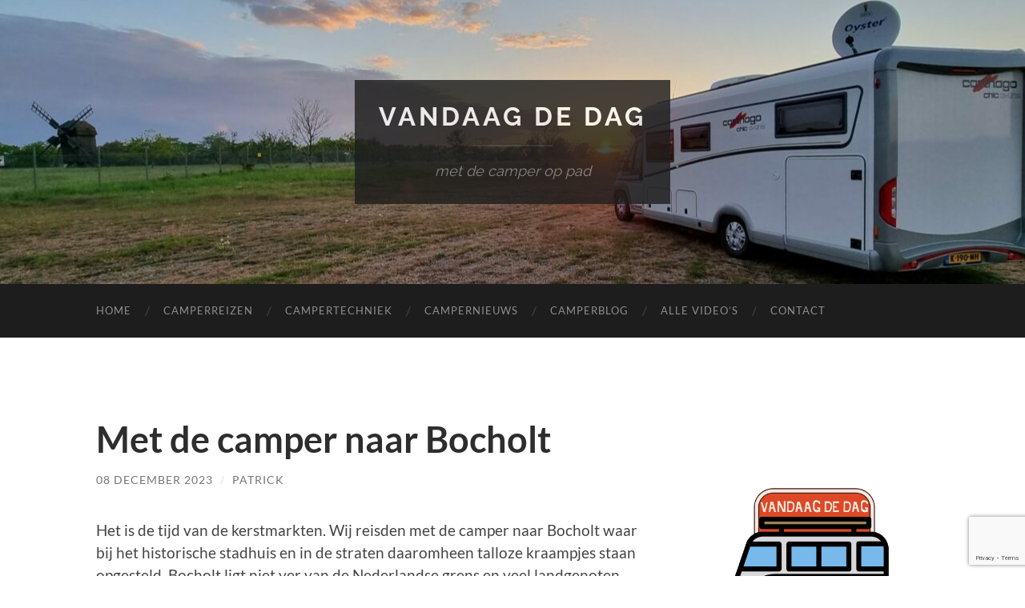

--- FILE ---
content_type: text/html; charset=utf-8
request_url: https://www.google.com/recaptcha/api2/anchor?ar=1&k=6Lcvk1krAAAAAHwiOPQ60CZGUqTRnKyYAXvth3VD&co=aHR0cHM6Ly92YW5kYWFnZGVkYWcubmw6NDQz&hl=en&v=PoyoqOPhxBO7pBk68S4YbpHZ&size=invisible&anchor-ms=20000&execute-ms=30000&cb=qe0cy3n2wiys
body_size: 48663
content:
<!DOCTYPE HTML><html dir="ltr" lang="en"><head><meta http-equiv="Content-Type" content="text/html; charset=UTF-8">
<meta http-equiv="X-UA-Compatible" content="IE=edge">
<title>reCAPTCHA</title>
<style type="text/css">
/* cyrillic-ext */
@font-face {
  font-family: 'Roboto';
  font-style: normal;
  font-weight: 400;
  font-stretch: 100%;
  src: url(//fonts.gstatic.com/s/roboto/v48/KFO7CnqEu92Fr1ME7kSn66aGLdTylUAMa3GUBHMdazTgWw.woff2) format('woff2');
  unicode-range: U+0460-052F, U+1C80-1C8A, U+20B4, U+2DE0-2DFF, U+A640-A69F, U+FE2E-FE2F;
}
/* cyrillic */
@font-face {
  font-family: 'Roboto';
  font-style: normal;
  font-weight: 400;
  font-stretch: 100%;
  src: url(//fonts.gstatic.com/s/roboto/v48/KFO7CnqEu92Fr1ME7kSn66aGLdTylUAMa3iUBHMdazTgWw.woff2) format('woff2');
  unicode-range: U+0301, U+0400-045F, U+0490-0491, U+04B0-04B1, U+2116;
}
/* greek-ext */
@font-face {
  font-family: 'Roboto';
  font-style: normal;
  font-weight: 400;
  font-stretch: 100%;
  src: url(//fonts.gstatic.com/s/roboto/v48/KFO7CnqEu92Fr1ME7kSn66aGLdTylUAMa3CUBHMdazTgWw.woff2) format('woff2');
  unicode-range: U+1F00-1FFF;
}
/* greek */
@font-face {
  font-family: 'Roboto';
  font-style: normal;
  font-weight: 400;
  font-stretch: 100%;
  src: url(//fonts.gstatic.com/s/roboto/v48/KFO7CnqEu92Fr1ME7kSn66aGLdTylUAMa3-UBHMdazTgWw.woff2) format('woff2');
  unicode-range: U+0370-0377, U+037A-037F, U+0384-038A, U+038C, U+038E-03A1, U+03A3-03FF;
}
/* math */
@font-face {
  font-family: 'Roboto';
  font-style: normal;
  font-weight: 400;
  font-stretch: 100%;
  src: url(//fonts.gstatic.com/s/roboto/v48/KFO7CnqEu92Fr1ME7kSn66aGLdTylUAMawCUBHMdazTgWw.woff2) format('woff2');
  unicode-range: U+0302-0303, U+0305, U+0307-0308, U+0310, U+0312, U+0315, U+031A, U+0326-0327, U+032C, U+032F-0330, U+0332-0333, U+0338, U+033A, U+0346, U+034D, U+0391-03A1, U+03A3-03A9, U+03B1-03C9, U+03D1, U+03D5-03D6, U+03F0-03F1, U+03F4-03F5, U+2016-2017, U+2034-2038, U+203C, U+2040, U+2043, U+2047, U+2050, U+2057, U+205F, U+2070-2071, U+2074-208E, U+2090-209C, U+20D0-20DC, U+20E1, U+20E5-20EF, U+2100-2112, U+2114-2115, U+2117-2121, U+2123-214F, U+2190, U+2192, U+2194-21AE, U+21B0-21E5, U+21F1-21F2, U+21F4-2211, U+2213-2214, U+2216-22FF, U+2308-230B, U+2310, U+2319, U+231C-2321, U+2336-237A, U+237C, U+2395, U+239B-23B7, U+23D0, U+23DC-23E1, U+2474-2475, U+25AF, U+25B3, U+25B7, U+25BD, U+25C1, U+25CA, U+25CC, U+25FB, U+266D-266F, U+27C0-27FF, U+2900-2AFF, U+2B0E-2B11, U+2B30-2B4C, U+2BFE, U+3030, U+FF5B, U+FF5D, U+1D400-1D7FF, U+1EE00-1EEFF;
}
/* symbols */
@font-face {
  font-family: 'Roboto';
  font-style: normal;
  font-weight: 400;
  font-stretch: 100%;
  src: url(//fonts.gstatic.com/s/roboto/v48/KFO7CnqEu92Fr1ME7kSn66aGLdTylUAMaxKUBHMdazTgWw.woff2) format('woff2');
  unicode-range: U+0001-000C, U+000E-001F, U+007F-009F, U+20DD-20E0, U+20E2-20E4, U+2150-218F, U+2190, U+2192, U+2194-2199, U+21AF, U+21E6-21F0, U+21F3, U+2218-2219, U+2299, U+22C4-22C6, U+2300-243F, U+2440-244A, U+2460-24FF, U+25A0-27BF, U+2800-28FF, U+2921-2922, U+2981, U+29BF, U+29EB, U+2B00-2BFF, U+4DC0-4DFF, U+FFF9-FFFB, U+10140-1018E, U+10190-1019C, U+101A0, U+101D0-101FD, U+102E0-102FB, U+10E60-10E7E, U+1D2C0-1D2D3, U+1D2E0-1D37F, U+1F000-1F0FF, U+1F100-1F1AD, U+1F1E6-1F1FF, U+1F30D-1F30F, U+1F315, U+1F31C, U+1F31E, U+1F320-1F32C, U+1F336, U+1F378, U+1F37D, U+1F382, U+1F393-1F39F, U+1F3A7-1F3A8, U+1F3AC-1F3AF, U+1F3C2, U+1F3C4-1F3C6, U+1F3CA-1F3CE, U+1F3D4-1F3E0, U+1F3ED, U+1F3F1-1F3F3, U+1F3F5-1F3F7, U+1F408, U+1F415, U+1F41F, U+1F426, U+1F43F, U+1F441-1F442, U+1F444, U+1F446-1F449, U+1F44C-1F44E, U+1F453, U+1F46A, U+1F47D, U+1F4A3, U+1F4B0, U+1F4B3, U+1F4B9, U+1F4BB, U+1F4BF, U+1F4C8-1F4CB, U+1F4D6, U+1F4DA, U+1F4DF, U+1F4E3-1F4E6, U+1F4EA-1F4ED, U+1F4F7, U+1F4F9-1F4FB, U+1F4FD-1F4FE, U+1F503, U+1F507-1F50B, U+1F50D, U+1F512-1F513, U+1F53E-1F54A, U+1F54F-1F5FA, U+1F610, U+1F650-1F67F, U+1F687, U+1F68D, U+1F691, U+1F694, U+1F698, U+1F6AD, U+1F6B2, U+1F6B9-1F6BA, U+1F6BC, U+1F6C6-1F6CF, U+1F6D3-1F6D7, U+1F6E0-1F6EA, U+1F6F0-1F6F3, U+1F6F7-1F6FC, U+1F700-1F7FF, U+1F800-1F80B, U+1F810-1F847, U+1F850-1F859, U+1F860-1F887, U+1F890-1F8AD, U+1F8B0-1F8BB, U+1F8C0-1F8C1, U+1F900-1F90B, U+1F93B, U+1F946, U+1F984, U+1F996, U+1F9E9, U+1FA00-1FA6F, U+1FA70-1FA7C, U+1FA80-1FA89, U+1FA8F-1FAC6, U+1FACE-1FADC, U+1FADF-1FAE9, U+1FAF0-1FAF8, U+1FB00-1FBFF;
}
/* vietnamese */
@font-face {
  font-family: 'Roboto';
  font-style: normal;
  font-weight: 400;
  font-stretch: 100%;
  src: url(//fonts.gstatic.com/s/roboto/v48/KFO7CnqEu92Fr1ME7kSn66aGLdTylUAMa3OUBHMdazTgWw.woff2) format('woff2');
  unicode-range: U+0102-0103, U+0110-0111, U+0128-0129, U+0168-0169, U+01A0-01A1, U+01AF-01B0, U+0300-0301, U+0303-0304, U+0308-0309, U+0323, U+0329, U+1EA0-1EF9, U+20AB;
}
/* latin-ext */
@font-face {
  font-family: 'Roboto';
  font-style: normal;
  font-weight: 400;
  font-stretch: 100%;
  src: url(//fonts.gstatic.com/s/roboto/v48/KFO7CnqEu92Fr1ME7kSn66aGLdTylUAMa3KUBHMdazTgWw.woff2) format('woff2');
  unicode-range: U+0100-02BA, U+02BD-02C5, U+02C7-02CC, U+02CE-02D7, U+02DD-02FF, U+0304, U+0308, U+0329, U+1D00-1DBF, U+1E00-1E9F, U+1EF2-1EFF, U+2020, U+20A0-20AB, U+20AD-20C0, U+2113, U+2C60-2C7F, U+A720-A7FF;
}
/* latin */
@font-face {
  font-family: 'Roboto';
  font-style: normal;
  font-weight: 400;
  font-stretch: 100%;
  src: url(//fonts.gstatic.com/s/roboto/v48/KFO7CnqEu92Fr1ME7kSn66aGLdTylUAMa3yUBHMdazQ.woff2) format('woff2');
  unicode-range: U+0000-00FF, U+0131, U+0152-0153, U+02BB-02BC, U+02C6, U+02DA, U+02DC, U+0304, U+0308, U+0329, U+2000-206F, U+20AC, U+2122, U+2191, U+2193, U+2212, U+2215, U+FEFF, U+FFFD;
}
/* cyrillic-ext */
@font-face {
  font-family: 'Roboto';
  font-style: normal;
  font-weight: 500;
  font-stretch: 100%;
  src: url(//fonts.gstatic.com/s/roboto/v48/KFO7CnqEu92Fr1ME7kSn66aGLdTylUAMa3GUBHMdazTgWw.woff2) format('woff2');
  unicode-range: U+0460-052F, U+1C80-1C8A, U+20B4, U+2DE0-2DFF, U+A640-A69F, U+FE2E-FE2F;
}
/* cyrillic */
@font-face {
  font-family: 'Roboto';
  font-style: normal;
  font-weight: 500;
  font-stretch: 100%;
  src: url(//fonts.gstatic.com/s/roboto/v48/KFO7CnqEu92Fr1ME7kSn66aGLdTylUAMa3iUBHMdazTgWw.woff2) format('woff2');
  unicode-range: U+0301, U+0400-045F, U+0490-0491, U+04B0-04B1, U+2116;
}
/* greek-ext */
@font-face {
  font-family: 'Roboto';
  font-style: normal;
  font-weight: 500;
  font-stretch: 100%;
  src: url(//fonts.gstatic.com/s/roboto/v48/KFO7CnqEu92Fr1ME7kSn66aGLdTylUAMa3CUBHMdazTgWw.woff2) format('woff2');
  unicode-range: U+1F00-1FFF;
}
/* greek */
@font-face {
  font-family: 'Roboto';
  font-style: normal;
  font-weight: 500;
  font-stretch: 100%;
  src: url(//fonts.gstatic.com/s/roboto/v48/KFO7CnqEu92Fr1ME7kSn66aGLdTylUAMa3-UBHMdazTgWw.woff2) format('woff2');
  unicode-range: U+0370-0377, U+037A-037F, U+0384-038A, U+038C, U+038E-03A1, U+03A3-03FF;
}
/* math */
@font-face {
  font-family: 'Roboto';
  font-style: normal;
  font-weight: 500;
  font-stretch: 100%;
  src: url(//fonts.gstatic.com/s/roboto/v48/KFO7CnqEu92Fr1ME7kSn66aGLdTylUAMawCUBHMdazTgWw.woff2) format('woff2');
  unicode-range: U+0302-0303, U+0305, U+0307-0308, U+0310, U+0312, U+0315, U+031A, U+0326-0327, U+032C, U+032F-0330, U+0332-0333, U+0338, U+033A, U+0346, U+034D, U+0391-03A1, U+03A3-03A9, U+03B1-03C9, U+03D1, U+03D5-03D6, U+03F0-03F1, U+03F4-03F5, U+2016-2017, U+2034-2038, U+203C, U+2040, U+2043, U+2047, U+2050, U+2057, U+205F, U+2070-2071, U+2074-208E, U+2090-209C, U+20D0-20DC, U+20E1, U+20E5-20EF, U+2100-2112, U+2114-2115, U+2117-2121, U+2123-214F, U+2190, U+2192, U+2194-21AE, U+21B0-21E5, U+21F1-21F2, U+21F4-2211, U+2213-2214, U+2216-22FF, U+2308-230B, U+2310, U+2319, U+231C-2321, U+2336-237A, U+237C, U+2395, U+239B-23B7, U+23D0, U+23DC-23E1, U+2474-2475, U+25AF, U+25B3, U+25B7, U+25BD, U+25C1, U+25CA, U+25CC, U+25FB, U+266D-266F, U+27C0-27FF, U+2900-2AFF, U+2B0E-2B11, U+2B30-2B4C, U+2BFE, U+3030, U+FF5B, U+FF5D, U+1D400-1D7FF, U+1EE00-1EEFF;
}
/* symbols */
@font-face {
  font-family: 'Roboto';
  font-style: normal;
  font-weight: 500;
  font-stretch: 100%;
  src: url(//fonts.gstatic.com/s/roboto/v48/KFO7CnqEu92Fr1ME7kSn66aGLdTylUAMaxKUBHMdazTgWw.woff2) format('woff2');
  unicode-range: U+0001-000C, U+000E-001F, U+007F-009F, U+20DD-20E0, U+20E2-20E4, U+2150-218F, U+2190, U+2192, U+2194-2199, U+21AF, U+21E6-21F0, U+21F3, U+2218-2219, U+2299, U+22C4-22C6, U+2300-243F, U+2440-244A, U+2460-24FF, U+25A0-27BF, U+2800-28FF, U+2921-2922, U+2981, U+29BF, U+29EB, U+2B00-2BFF, U+4DC0-4DFF, U+FFF9-FFFB, U+10140-1018E, U+10190-1019C, U+101A0, U+101D0-101FD, U+102E0-102FB, U+10E60-10E7E, U+1D2C0-1D2D3, U+1D2E0-1D37F, U+1F000-1F0FF, U+1F100-1F1AD, U+1F1E6-1F1FF, U+1F30D-1F30F, U+1F315, U+1F31C, U+1F31E, U+1F320-1F32C, U+1F336, U+1F378, U+1F37D, U+1F382, U+1F393-1F39F, U+1F3A7-1F3A8, U+1F3AC-1F3AF, U+1F3C2, U+1F3C4-1F3C6, U+1F3CA-1F3CE, U+1F3D4-1F3E0, U+1F3ED, U+1F3F1-1F3F3, U+1F3F5-1F3F7, U+1F408, U+1F415, U+1F41F, U+1F426, U+1F43F, U+1F441-1F442, U+1F444, U+1F446-1F449, U+1F44C-1F44E, U+1F453, U+1F46A, U+1F47D, U+1F4A3, U+1F4B0, U+1F4B3, U+1F4B9, U+1F4BB, U+1F4BF, U+1F4C8-1F4CB, U+1F4D6, U+1F4DA, U+1F4DF, U+1F4E3-1F4E6, U+1F4EA-1F4ED, U+1F4F7, U+1F4F9-1F4FB, U+1F4FD-1F4FE, U+1F503, U+1F507-1F50B, U+1F50D, U+1F512-1F513, U+1F53E-1F54A, U+1F54F-1F5FA, U+1F610, U+1F650-1F67F, U+1F687, U+1F68D, U+1F691, U+1F694, U+1F698, U+1F6AD, U+1F6B2, U+1F6B9-1F6BA, U+1F6BC, U+1F6C6-1F6CF, U+1F6D3-1F6D7, U+1F6E0-1F6EA, U+1F6F0-1F6F3, U+1F6F7-1F6FC, U+1F700-1F7FF, U+1F800-1F80B, U+1F810-1F847, U+1F850-1F859, U+1F860-1F887, U+1F890-1F8AD, U+1F8B0-1F8BB, U+1F8C0-1F8C1, U+1F900-1F90B, U+1F93B, U+1F946, U+1F984, U+1F996, U+1F9E9, U+1FA00-1FA6F, U+1FA70-1FA7C, U+1FA80-1FA89, U+1FA8F-1FAC6, U+1FACE-1FADC, U+1FADF-1FAE9, U+1FAF0-1FAF8, U+1FB00-1FBFF;
}
/* vietnamese */
@font-face {
  font-family: 'Roboto';
  font-style: normal;
  font-weight: 500;
  font-stretch: 100%;
  src: url(//fonts.gstatic.com/s/roboto/v48/KFO7CnqEu92Fr1ME7kSn66aGLdTylUAMa3OUBHMdazTgWw.woff2) format('woff2');
  unicode-range: U+0102-0103, U+0110-0111, U+0128-0129, U+0168-0169, U+01A0-01A1, U+01AF-01B0, U+0300-0301, U+0303-0304, U+0308-0309, U+0323, U+0329, U+1EA0-1EF9, U+20AB;
}
/* latin-ext */
@font-face {
  font-family: 'Roboto';
  font-style: normal;
  font-weight: 500;
  font-stretch: 100%;
  src: url(//fonts.gstatic.com/s/roboto/v48/KFO7CnqEu92Fr1ME7kSn66aGLdTylUAMa3KUBHMdazTgWw.woff2) format('woff2');
  unicode-range: U+0100-02BA, U+02BD-02C5, U+02C7-02CC, U+02CE-02D7, U+02DD-02FF, U+0304, U+0308, U+0329, U+1D00-1DBF, U+1E00-1E9F, U+1EF2-1EFF, U+2020, U+20A0-20AB, U+20AD-20C0, U+2113, U+2C60-2C7F, U+A720-A7FF;
}
/* latin */
@font-face {
  font-family: 'Roboto';
  font-style: normal;
  font-weight: 500;
  font-stretch: 100%;
  src: url(//fonts.gstatic.com/s/roboto/v48/KFO7CnqEu92Fr1ME7kSn66aGLdTylUAMa3yUBHMdazQ.woff2) format('woff2');
  unicode-range: U+0000-00FF, U+0131, U+0152-0153, U+02BB-02BC, U+02C6, U+02DA, U+02DC, U+0304, U+0308, U+0329, U+2000-206F, U+20AC, U+2122, U+2191, U+2193, U+2212, U+2215, U+FEFF, U+FFFD;
}
/* cyrillic-ext */
@font-face {
  font-family: 'Roboto';
  font-style: normal;
  font-weight: 900;
  font-stretch: 100%;
  src: url(//fonts.gstatic.com/s/roboto/v48/KFO7CnqEu92Fr1ME7kSn66aGLdTylUAMa3GUBHMdazTgWw.woff2) format('woff2');
  unicode-range: U+0460-052F, U+1C80-1C8A, U+20B4, U+2DE0-2DFF, U+A640-A69F, U+FE2E-FE2F;
}
/* cyrillic */
@font-face {
  font-family: 'Roboto';
  font-style: normal;
  font-weight: 900;
  font-stretch: 100%;
  src: url(//fonts.gstatic.com/s/roboto/v48/KFO7CnqEu92Fr1ME7kSn66aGLdTylUAMa3iUBHMdazTgWw.woff2) format('woff2');
  unicode-range: U+0301, U+0400-045F, U+0490-0491, U+04B0-04B1, U+2116;
}
/* greek-ext */
@font-face {
  font-family: 'Roboto';
  font-style: normal;
  font-weight: 900;
  font-stretch: 100%;
  src: url(//fonts.gstatic.com/s/roboto/v48/KFO7CnqEu92Fr1ME7kSn66aGLdTylUAMa3CUBHMdazTgWw.woff2) format('woff2');
  unicode-range: U+1F00-1FFF;
}
/* greek */
@font-face {
  font-family: 'Roboto';
  font-style: normal;
  font-weight: 900;
  font-stretch: 100%;
  src: url(//fonts.gstatic.com/s/roboto/v48/KFO7CnqEu92Fr1ME7kSn66aGLdTylUAMa3-UBHMdazTgWw.woff2) format('woff2');
  unicode-range: U+0370-0377, U+037A-037F, U+0384-038A, U+038C, U+038E-03A1, U+03A3-03FF;
}
/* math */
@font-face {
  font-family: 'Roboto';
  font-style: normal;
  font-weight: 900;
  font-stretch: 100%;
  src: url(//fonts.gstatic.com/s/roboto/v48/KFO7CnqEu92Fr1ME7kSn66aGLdTylUAMawCUBHMdazTgWw.woff2) format('woff2');
  unicode-range: U+0302-0303, U+0305, U+0307-0308, U+0310, U+0312, U+0315, U+031A, U+0326-0327, U+032C, U+032F-0330, U+0332-0333, U+0338, U+033A, U+0346, U+034D, U+0391-03A1, U+03A3-03A9, U+03B1-03C9, U+03D1, U+03D5-03D6, U+03F0-03F1, U+03F4-03F5, U+2016-2017, U+2034-2038, U+203C, U+2040, U+2043, U+2047, U+2050, U+2057, U+205F, U+2070-2071, U+2074-208E, U+2090-209C, U+20D0-20DC, U+20E1, U+20E5-20EF, U+2100-2112, U+2114-2115, U+2117-2121, U+2123-214F, U+2190, U+2192, U+2194-21AE, U+21B0-21E5, U+21F1-21F2, U+21F4-2211, U+2213-2214, U+2216-22FF, U+2308-230B, U+2310, U+2319, U+231C-2321, U+2336-237A, U+237C, U+2395, U+239B-23B7, U+23D0, U+23DC-23E1, U+2474-2475, U+25AF, U+25B3, U+25B7, U+25BD, U+25C1, U+25CA, U+25CC, U+25FB, U+266D-266F, U+27C0-27FF, U+2900-2AFF, U+2B0E-2B11, U+2B30-2B4C, U+2BFE, U+3030, U+FF5B, U+FF5D, U+1D400-1D7FF, U+1EE00-1EEFF;
}
/* symbols */
@font-face {
  font-family: 'Roboto';
  font-style: normal;
  font-weight: 900;
  font-stretch: 100%;
  src: url(//fonts.gstatic.com/s/roboto/v48/KFO7CnqEu92Fr1ME7kSn66aGLdTylUAMaxKUBHMdazTgWw.woff2) format('woff2');
  unicode-range: U+0001-000C, U+000E-001F, U+007F-009F, U+20DD-20E0, U+20E2-20E4, U+2150-218F, U+2190, U+2192, U+2194-2199, U+21AF, U+21E6-21F0, U+21F3, U+2218-2219, U+2299, U+22C4-22C6, U+2300-243F, U+2440-244A, U+2460-24FF, U+25A0-27BF, U+2800-28FF, U+2921-2922, U+2981, U+29BF, U+29EB, U+2B00-2BFF, U+4DC0-4DFF, U+FFF9-FFFB, U+10140-1018E, U+10190-1019C, U+101A0, U+101D0-101FD, U+102E0-102FB, U+10E60-10E7E, U+1D2C0-1D2D3, U+1D2E0-1D37F, U+1F000-1F0FF, U+1F100-1F1AD, U+1F1E6-1F1FF, U+1F30D-1F30F, U+1F315, U+1F31C, U+1F31E, U+1F320-1F32C, U+1F336, U+1F378, U+1F37D, U+1F382, U+1F393-1F39F, U+1F3A7-1F3A8, U+1F3AC-1F3AF, U+1F3C2, U+1F3C4-1F3C6, U+1F3CA-1F3CE, U+1F3D4-1F3E0, U+1F3ED, U+1F3F1-1F3F3, U+1F3F5-1F3F7, U+1F408, U+1F415, U+1F41F, U+1F426, U+1F43F, U+1F441-1F442, U+1F444, U+1F446-1F449, U+1F44C-1F44E, U+1F453, U+1F46A, U+1F47D, U+1F4A3, U+1F4B0, U+1F4B3, U+1F4B9, U+1F4BB, U+1F4BF, U+1F4C8-1F4CB, U+1F4D6, U+1F4DA, U+1F4DF, U+1F4E3-1F4E6, U+1F4EA-1F4ED, U+1F4F7, U+1F4F9-1F4FB, U+1F4FD-1F4FE, U+1F503, U+1F507-1F50B, U+1F50D, U+1F512-1F513, U+1F53E-1F54A, U+1F54F-1F5FA, U+1F610, U+1F650-1F67F, U+1F687, U+1F68D, U+1F691, U+1F694, U+1F698, U+1F6AD, U+1F6B2, U+1F6B9-1F6BA, U+1F6BC, U+1F6C6-1F6CF, U+1F6D3-1F6D7, U+1F6E0-1F6EA, U+1F6F0-1F6F3, U+1F6F7-1F6FC, U+1F700-1F7FF, U+1F800-1F80B, U+1F810-1F847, U+1F850-1F859, U+1F860-1F887, U+1F890-1F8AD, U+1F8B0-1F8BB, U+1F8C0-1F8C1, U+1F900-1F90B, U+1F93B, U+1F946, U+1F984, U+1F996, U+1F9E9, U+1FA00-1FA6F, U+1FA70-1FA7C, U+1FA80-1FA89, U+1FA8F-1FAC6, U+1FACE-1FADC, U+1FADF-1FAE9, U+1FAF0-1FAF8, U+1FB00-1FBFF;
}
/* vietnamese */
@font-face {
  font-family: 'Roboto';
  font-style: normal;
  font-weight: 900;
  font-stretch: 100%;
  src: url(//fonts.gstatic.com/s/roboto/v48/KFO7CnqEu92Fr1ME7kSn66aGLdTylUAMa3OUBHMdazTgWw.woff2) format('woff2');
  unicode-range: U+0102-0103, U+0110-0111, U+0128-0129, U+0168-0169, U+01A0-01A1, U+01AF-01B0, U+0300-0301, U+0303-0304, U+0308-0309, U+0323, U+0329, U+1EA0-1EF9, U+20AB;
}
/* latin-ext */
@font-face {
  font-family: 'Roboto';
  font-style: normal;
  font-weight: 900;
  font-stretch: 100%;
  src: url(//fonts.gstatic.com/s/roboto/v48/KFO7CnqEu92Fr1ME7kSn66aGLdTylUAMa3KUBHMdazTgWw.woff2) format('woff2');
  unicode-range: U+0100-02BA, U+02BD-02C5, U+02C7-02CC, U+02CE-02D7, U+02DD-02FF, U+0304, U+0308, U+0329, U+1D00-1DBF, U+1E00-1E9F, U+1EF2-1EFF, U+2020, U+20A0-20AB, U+20AD-20C0, U+2113, U+2C60-2C7F, U+A720-A7FF;
}
/* latin */
@font-face {
  font-family: 'Roboto';
  font-style: normal;
  font-weight: 900;
  font-stretch: 100%;
  src: url(//fonts.gstatic.com/s/roboto/v48/KFO7CnqEu92Fr1ME7kSn66aGLdTylUAMa3yUBHMdazQ.woff2) format('woff2');
  unicode-range: U+0000-00FF, U+0131, U+0152-0153, U+02BB-02BC, U+02C6, U+02DA, U+02DC, U+0304, U+0308, U+0329, U+2000-206F, U+20AC, U+2122, U+2191, U+2193, U+2212, U+2215, U+FEFF, U+FFFD;
}

</style>
<link rel="stylesheet" type="text/css" href="https://www.gstatic.com/recaptcha/releases/PoyoqOPhxBO7pBk68S4YbpHZ/styles__ltr.css">
<script nonce="TEAkt8g1CFyxAzMQD2f4XQ" type="text/javascript">window['__recaptcha_api'] = 'https://www.google.com/recaptcha/api2/';</script>
<script type="text/javascript" src="https://www.gstatic.com/recaptcha/releases/PoyoqOPhxBO7pBk68S4YbpHZ/recaptcha__en.js" nonce="TEAkt8g1CFyxAzMQD2f4XQ">
      
    </script></head>
<body><div id="rc-anchor-alert" class="rc-anchor-alert"></div>
<input type="hidden" id="recaptcha-token" value="[base64]">
<script type="text/javascript" nonce="TEAkt8g1CFyxAzMQD2f4XQ">
      recaptcha.anchor.Main.init("[\x22ainput\x22,[\x22bgdata\x22,\x22\x22,\[base64]/[base64]/[base64]/KE4oMTI0LHYsdi5HKSxMWihsLHYpKTpOKDEyNCx2LGwpLFYpLHYpLFQpKSxGKDE3MSx2KX0scjc9ZnVuY3Rpb24obCl7cmV0dXJuIGx9LEM9ZnVuY3Rpb24obCxWLHYpe04odixsLFYpLFZbYWtdPTI3OTZ9LG49ZnVuY3Rpb24obCxWKXtWLlg9KChWLlg/[base64]/[base64]/[base64]/[base64]/[base64]/[base64]/[base64]/[base64]/[base64]/[base64]/[base64]\\u003d\x22,\[base64]\\u003d\x22,\x22D8OWwo3DjMOfwrTCmnbDqcK3ejZBwo/DqGVHLMOqwop8wpvCo8O8w5NYw5dhwqbCr1RDZDXCicOiIyJUw63CmsKaPxR0wqDCrGbCqBAePBvCoWwyHxTCvWXCuhNOEl3CgMO8w7zCpD7CuGU/P8Omw5MDG8OEwocfw43CgMOQEg9Dwq7CnFHCnxrDsWrCjwsVZcONOMOxwrU6w4jDiSpowqTCjMKew4bCvgzCihJAAS7ChsO2w4kGI01pHcKZw6jDnDvDlDx/axnDvMK9w4zClMOfeMOSw7fCnxMHw4BIRX0zLVjDpMO2fcKyw5pEw6TCtjPDgXDDolZIccK/fWksVl5hW8K5EcOiw57ChA/[base64]/Di8OKJsKBw65yKjDDnVLDmxnCtQIVwr7CrDklwp/Ct8KOwpBgwrp9DmfDsMKawpcIAnw5W8K4wrvDmcKAOMOFEcKJwoAwCcOBw5PDuMKgHAR5w7DChD1Dfzlgw6vCucOxDMOjfy3ClFtDwoJSNnXCn8Oiw59DeyBNLsO4woodScKhMsKIwpN4w4RVXDnCnlp+wqjCtcK5DUo/w7Yawr8uRMK1w5fCinnDrsO6Z8OqwqTCggd6ISPDk8OmwovCp3HDm1oow4lFA2/CnsOPwqw8X8O+CcKpHldBw6fDhlQ1w7JAcn/DucOcDlVwwqtZw6TCg8OHw4YiwqDCssOKbMKyw5gGSCxsGRtucMOTMsOpwpoQwqYuw6lAasOhfCZTCiUWw6jDtCjDvMOFIhEIW10Lw5PCg3lfaXhlMmzDqnzCliMcekcCwpDDv03CrQtRZWwtRkAiI8KJw4s/TDfCr8Kgwospwp4Ga8OrGcKjLiZXDMOtwrhCwp10w6TCvcOdcMOwCHLDlcONNcKxwrLCrSRZw6nDi1LCqT3Cv8Oww6vDjMO3wp83w6IjFQEkwp8/dAl3wqfDsMOzIsKLw5vCsMKqw58GN8KMDjhjw7EvLcK7w6Ugw4V7JcOjw4Nzw6MqwrvClcOjAy7DshbCkcO/w5DCql9eGcOSw5XDugAEFkXDskM/w6gQLsO3w4tiUlHDs8K+dD8/[base64]/CsWE3wowfw4ZUI8KsQ8OAw5xwwoVxwrPCuWvDn1cNw6vDlS/[base64]/[base64]/CMOewpxewrXDt8KfDcKxCxIgwpF/[base64]/Ch8KXwo8lwpAyIcK/IEVpfMKnwokrYsO+ZMOzwoDCocOBw4zDkDpgA8KlSsKVXx/CjEZBwqsYwqA9bMOJwp7CkwLChUJ6Z8K8Y8Kbwo4tRlBOCg86c8KxwqXCtgvDv8KCwrDCpgErKQkxbytRw5Alw7nDrkZcwrHDoTvCiEXDi8OWLMOCOMK0w6RZaSrDr8K/CX3DusOmwrHDuTzDjAI0woDCrA0IwrDDnzbDv8Ogw7dswqbDoMOPw45pwr0AwolEw4EPBcKMPMOGCkfDl8KoE3MqR8KPw6MAw43Dp0nCnh8vw6HCj8KzwppsAsOjC3/DqMOVFcO/QmrChF3Dv8ORcxxyQBLDn8OXAWHDmMOBwrjDvj3CoD3DrMKEwrdGBhQgKMO5XXxYw6Umw5wpesKjw6UGdlXDmsOSw7fDmsKGPcO5wppLeDDCp1/CgMK6QsKvw57Du8Kdw6DCvsOswqbDrF9VwrJffk/[base64]/DiHDCnHvDmzTDnmQKwovDjj/[base64]/[base64]/CpMOvXsKZMMOPcEpcwr7DnQ1uwobDuQV7Y8Ouw4ocBVQqwqvClsOOAcKxJTcpdHnDqMK0w4xHw6rDgnLCgXrCrgfDp05bwo7DjMOzw5MCIMOEw6HCqsKHw689AMK4w5TCmcOnEsOqasK+w41tAngbwq3DhW7DrMOAZcOHw541wqRZJMObd8Kdw7Viw4x3einDmEBDw4/DgFwTw5FWYTrCo8KdwpLCin/CqWdYJMO4DgDDv8OtworCqMObwr7DskUWOMOpwpktX1bCi8Ogw4habAoswpvDjMK6NMKQw5xgMlvCrsKswoVmwrdRVsOYw4bCu8OQwqLCtsK/[base64]/DrSdANVTDvAQSw4Azw5IHZsKQwqDCqcKyw6Ahw6HCpwEvw4rCj8KPw6rDrHIpwoBfwpd/MMKJw6zCtQzCp1zCj8OBcMKYw6zDk8KgTMOVwrLCgcK+wr0Qw6MLen/[base64]/DtMKvwovDisOQw7BMwpzCkVhgIcOfw61Xwrg/w4V3w6zDvMKfAMKiwqDDgsKAeWQKTSTCuWx2CsOIwoU/dk05XFzDjHfDjcKSw6AOGcKEw5I8QcO/[base64]/DqCfCnUxpwrbCmTE/wqTCpsKWKk9cE8K3LSsUKn7DqMOlIsKmwq/DgMKmbXE1w5xTCMKhC8OMV8O/WsK9OcKRw7/DvsOwKSTCqVEPwp/CscKgNsOaw6V6w5zCv8ObJCw1V8Orw5bDqMObaS1tWMKzwrYkwpzCrEfDmcOiw6l9DMKBXcO/GsKHwpPCvcOjVHpQw5AQwrQAwoLDkHXCncKBGMO8w6XDkQc4wqxiwpszwpBSwqfCulzDuinCtHRLw4HChsOBwpjCk3LCj8O6w6fDhXPCijvCpRnCkcOnVVnCnS/DoMOiw4zDhsK6I8O2GMKHEMKAQsOqwpPDnsOQwpjCtkc/[base64]/[base64]/[base64]/CrQocD8KlNcOkNMKVX8OTOMO5aGDCp8KWL8OmwoXDocKBJ8Ksw6FdB33CnXLDgTnDjcO5w7tMD1DCki/[base64]/DoHXCiMOBe8OrD25WGDwbYC18w4pvZsKGIMOqw63Dt8Oqw4XDngbDt8KeAnDCoHbCtMOgwqFzMx8wwqZmw7QTw5fCh8O7w6vDicKxf8OkI3g2w7Irw7x/w4MWw5fDo8OUajTCkMK3Z3vCrWrDqhjDtcOEwrLCmMOjW8KsVcO6w68qF8OoEcKDw5EPT2HDoHTCh8Kgw4vDnFVBMsKxw55FSz1CHCRww4zDqF3CrDhzA17Dq3TCucKCw7PChMOWw5LCuUtRwqXDrwLDp8OEw5rCvWJ9w4gbH8O8w6zDk1xzwrTDgsK/w7FtwrfDoWzDtn3DvGPCssKcwprDqBTCksOVRsOTSDzDpcOkWsKHL29NccK/fMOJw4zDq8K2acKnwq7Dj8K9b8Omw4xTw7fDusOJw4NlDWDCqMO0w61/RcOPJkrCqsOJJgvDsxYVQcKpOnTDvE0dA8O0SsOuccKVAk8gck86w7fDvAEyw5AiccO/w5vCm8Kyw65+w4Q6wo/CtcO8ecOLw6Q7NzLDj8OSfcKFwpEIwo0Rw4DDs8Kxwp4OwpfDpsOAw5pRw4jDqcKdwrvCpsKcw7dVC17DtMKdWcOiwrrCmQdtwpbCkwt1w5ISwoQHDcK1w60Vw5N+w6vCsDFCworCqsOua2XDjCYNKiYRw41WcsKMWRU/[base64]/[base64]/FUA5wpLDicOZIcOww7rDsSwzMsOrasKjw7nCukggYnjCsRJHScKmMcKUwr5bOTvDl8OFCicyfSRtHzdJEcODB0/Dpz/Dum8nwrvDllZwwpgBwr/[base64]/[base64]/DgsO/YSJiw6fDnsOjWyciLijDkcOPw7hmFxAfw4w2worDq8KlecOcw4gqw63Do1vDksKPwrrDnsO5VsOpZMOmwobDrsK8SMO/[base64]/DtcOCw5FdXz8Ew48mMsO9E8Oiw57CsVANccKuw4JCb8O7wqfDmR/DrWvCs1oda8OBw40vwpVowrx6U17CtMOrTXIvEcKETW4uw79XGnLDkMO2wrAfWsOgwr4+wpnDqcKAw4gRw5fCsTDCl8Obwocsw4DDvsKRwolOwpF6Q8OUHcKiFhh3wqDDu8OFw5TDklTDgRYBw4/Ci0ViacOpEHxow5kdw4MMCgnDgGtWw45wwqfCgMOIwpvDgyk2M8Kqw6nCocKDE8O5bcO5w7FLwqfCjcOSI8OpWsOpTMK2SyLCkz1Qw7vDmsKGw6fDhn7CrcOcw6FJKl7DoFVfwr9nNwLChHvDocK8UgN6VcKCasKCwq/DuR1Pw67CgGvDjBrDpsKHwotoKgTDqMKsbU1RwqYFw782w7/CtMOYXCJQw6XCu8Otw4oCVlHDncOuw4nChE5pw5fDocKeIhZFZ8O4CsOJw6jDiy7DssOew4LCsMOzIMKvZ8KjCMOZwpnCrkvDpk9swpTCsV9FIissw6QmcF4owqXCkQzDlcKOD8OLS8OMLsOVwq/Di8O7fcOqwofCucKCZsK/wq3Cg8K7JGPDrzTDo3/Dq05wchc0w5XDrmnCmMKYw6LCvcOFwo58EsKjwqplNxhewqt6w5J+w6PDn2cewpHCpi4PA8OZwp/CosKEX2TCisOmNsODA8KnBjcNRFbChsKqfMK5woJYw4XClDoNwqUAw7LCncKfFlJIcgE5wrbDrxnCl1LCqhHDrMOcGcO/w47CtjfDnMK0XxfCkzBjw4t9bcK9wrPCm8OpPsOWwr3CjMKiAXXCrEzCvDbCll7DgAYew54tYcOQHMKiwo4KZcKzw7fCicK8w6wPKVXCpcOfMmYaDMKMbcK+UB/[base64]/CoW/DlsOIZMKBYsO1w7HCnwvCk8KNSyUXERTCksKjYAAKE0IlE8OPw6zDqBfCthvDhy0xwod8woLDgwLDlyxDesOWw4/DsULDuMOAMijChgZvwqnDosOkwop7wpkTWMOvwqrDocOwP3h+aT3CmxoXwpUGwrdbG8K2w73DgsO+w4YswqUFZCAmaUfCrsK0JkDDuMOjWcKUDTvCnsKdw6bDh8OPccOhwqwKUy4owqzDuMOudH/ChMKjw73Co8Ozw4kUEMKARBgqKWBxF8OmVsK2dsOYciXCpVXDiMOtw6ECbTzDiMOZw7fDlDZSbcOPw6QNw6hEwq4Hw6bCnVMwbwPDj1TDgcOObMO8wqdSw5fDg8Okw5bCjMOYSnc3X1/ClwU6wp/[base64]/ClMOIJsKzwpHDiMK8cHHCr8KbwqDCrkbCg3M9wo3DkxEHwoROWxzDkMKpwpvDnRTCv1XCvsONwrMaw5BJw404woxdw4DDgRVpPcKUKMKywr/CrHgsw4Z/wr9+DsOKwrTCnm/CuMKRBcOxW8Kmwp7DjnXCvwpOwrjDh8OWw5UvwrRvw7vCisOqdCbDrEpPJ2bCnxnCpFPCnh1JKhzCmcKSAE52w47CqX3DqsOdJ8KHDU9XJsOcScK6w7nCpFfCocKNEMO9w5PCj8KPw7tqD3TCisO4w5x/w4fDicOZMsKZVcKtwonDs8OQwpIteMOAQcKGdcOuwqIHwptSZ0NmQzzDlMKoEUzCvcOQw55fwrLDncOiaz/DllNNw6TCrhAAb30JEsO4ccK9GkV6w4/DkCJDw5jCiAJYBsKrNQDDs8OkwpMVwoRZwognw4PCqcKdw6fDh23ChGhJw7NzdMOpZkbDmsOpGsOCDSDDgiYBw5XCnj/CgcOxw4vDvUVrBVXCt8O1w6Ewa8KvwqMcwrTDjBrCgQ03w7lGw6MqwrTCvxt4wrdVaMK/WwdseA7DtsOCYijCisOxw6NtwqZVw5XCisOwwrwfc8OOwqUsRy/Dg8KQwrAswp0PWsOiwrYGAsKPwp/[base64]/Cqzdiw6cIO3/[base64]/woXDjlgnNmzDhVxtWiQww5HDo8KIw65owozCrsOsDMKCPcK9IcKOPHdPw4DDtTrClALDoC/[base64]/DpcK5wpLCqgXDuMKkw5bDhRYNTiUow4jCr8O8HXs6w7BLKH8UBxzDm1UJwqXCl8OZQG8CQ1Yvw67ClQ7ChQXCu8Kdw5PCowNKw55mw6EbMsOmw7zDkmdCw6IDLlxJwowFFMOvADHDqR8Iw7M5w57CrFY0O08Hwo0sAcO4J1ZlGMKvAsK7A21rw4/[base64]/CgB3Dv8K7N8Oww7DCicOSw5rDhcK1w5LDpDMHC3g/[base64]/DunciIAjCusKcw7JVMcK1LANYw58/w50QwrjDniELTcODw6rDjsKSwqHDvsO/HsKeO8OLI8OkdMK8MsOWw5fCh8OBbsKYbUNJwo/CtMKRJcKoW8OVGyfDojfChsO+wonDrcOhEBR7w5TDs8OBwodxw7rCh8OAwrbClMKqImvCk0DDtXHDqmzCkMKtKTDDr3QLfcKAw4oOK8OqRMO7w7dFw6fDo2bDvikUw6vCmcOaw6MZesK5EXA0fsOTFHLDriHDnMO6RjtEUMKkQ30iwqtUaFXDhEBNHX7CoMO/wrcFUz7DuVrCnVTDtxs5w493wobDncKewqnCl8Ktw5vDnUvCh8KsLVbCpMO8CcOhwospO8KgasO+w6kiw7coDTPClxHDkg4tccKnVWLCijDDmHcIVyZpw78hwpJQw5k/w5LDuGfDsMKyw6QRXsKCIBLCsgNUwoPDnsO1A0BNXMKhAMOGXDPCqcKDNXFKw60CK8KxNcKkPApwF8K6w67DjGUsw6kBwonDkWHCkUXDljgQVC3ClsOiwrDDtMKmRmfDg8KqZVFqBFY8wojCksK4R8OyLG3CrcK3RitrAXoMw6cSQcK4wpDChcKCwppnXcO4YG4Pwo/CkiZbbcOrwq3CgGQfTDFqwqvDhcOfCMOKw7rCoipoKsKZAHDDjFfCtmIew7MwM8KnAcOTw7fDoGPDpWYZEsOvwrFnbcOmw5DDusKUwpNoKmY9w5DCoMOVQyN3Sh/CvhUEM8O/f8KdBFpTw6XCozrDscK6f8OFS8K/N8O9F8KUJcOHwqJUwrRHLx3DqCs+LkHDrnPDuwMpwqQvKQhHXiciCAfDtMK1SMONQMK9w6TDuy3Cj3fDtsOIwq3Dnm5Ww6zCsMO4w6wmCMKOZMOPwq7CuT7ChFfDnGBTZ8K4XQ/DphBUFsKyw6g8w6dZYsKEPjI5w7bCijpsaTQdw4TDqsK4JSrDlsKPwo3DksOOw68WC35NwozCosO4w7F/J8Ocw7DDh8OHMsK9w5bDosOlw7LCvBYoNMKsw4V9w6B6LcKuwpzCmcKQARHCmcOTDQ7CgMKuIS/CosK5wqfChivDvz/CtsKUw55fw5vCjMKudznDkC/ClH/DgsOswrvDshnDtHULw64mAsOPXsO4w7/CpTrDvUDDqDnDlCJ6B1lRwrwYwoLCuxwxWMOxPMOXw5RuejQOwpIEeGTCmQLDu8OOw5TDosKdwrBWw5F1w5RzRsOHwq8LwqnDssKYw4Rbw7vCvcOGAsOed8KnLsOsMHMLwooCw6ZDI8KCwpwgB1jDhMK/OcONOgDClsK/wqHDojvDqcKFw7cQwpoiwp4Dw7DChgEIC8Kmd3hcAcKHw713PTUEwobCnDzCpiIewqfDlxTDtQnCghBDwqc5w7/[base64]/woUawpl8w7bCiV1pVsOxw6orYsOTwq3DgBIFw43Do3bCkcKsNGbClMO3WgYNw61zw4tUw6FsYsKZfcOTJFnCoMOHEMOKUTETecOowqYuw4l2NMOEQV8xw4rCr25xDMK7dg/Ci2nDjMKAw6vCvUNYJsKxBcKgACfCg8OIGwrClMOpc1bCpcK9R33DiMKgKSPCiRXDlSbDvwrCgzPCqGJywqLClcK8bsKzwr5gwoJ7wpLDv8K/D1sKNAtBw4DDr8K6woc5wq/DonHDgxkVHxnCn8KVBkPDm8KtVx/[base64]/Dp2AewpjDusK4w6V7wpvDhcKmw50tTMOMwqbDsBIZQsKYb8OtARBMw6RYc2LDgMKgecOMw7URUcKlY1XDt1TCtcKYwofCsMKuwplKf8K1a8KEw5PDh8ODw5Q9w5vDgD3DtsK7woszEXgWOE0CwoHDscOac8OYV8KHAx7Cuz/CgMKOw64twoUmU8OhChpQw6XCrcOwfithdzDDlsKlLGfChEhPXcKjLMK5YVgQwoDCn8KcwpXDmhJfQcOAw7nDncKZw58iwo9xw48rw6LDhcOKYMK/GMO3w7lLwoYIA8OsL2wKwovCrWYvwqPCoz4Sw6zDkhTCpAoJw6zCgMOXwrt7ATDDpMOOwqksDcO5fsO7w4YXMcOVOkctamrDoMKQXcOYY8OcHTZzDMOLMcKcWmpmMS3DpMOiw51gR8OnW1cSN2d1w77DscObVGvDrQTDti/CgBzCvMK1woIrLMOWwofCozXCh8O0dCXDpBU4XhVBbsKOb8KhQjnCuAxEw5QqMwbDncKtw6/CrcOqDREkw6LCrEZQVnTClcK+wprDtMOMw5zCmsOWw4/Dg8OLw4FLN27CrcKnN1AKMMOIwpIrw6LDn8Ovw5zDqxbDisKswrnCvsKBwpQLVcKAKS/DlsKKY8OoYcKAw63DoThgwqNxw4QAeMKZIRHDqsKJw4DDomTCocO9w4rCn8OWZU4yw5LCksKmwq/[base64]/Dk8Kww7PDlsOiw5/CscO5S8O0wrzDlMOmdMKTfMKdwosoKnjCokVhQsKhw6zDrsKeWcOIdcOlw6d6LFnCuQrDsixGZCN8bS5rZXUzwoMhw6wiwpHCgsKYBcK/w57Dr1ZaHXMucMKXaX/DrMKsw6zDscK/dn3CgcOTLmfDk8KjAHHDjmJrwoPDtlI+wq/[base64]/CucOXwr7CnGZ9w6PChVXCmwHCq8OpUgbDhmlGw43CpgU/w4HDvsKcw5fDmSjCvsKIw7NZwpTDqX3Cj8KfIyENw5rDsjbDj8O5f8OTPsK3MBzCrHROeMKNKMOWBRLDocOLw451N3vDvl8IWcKyw4fDv8K0P8OOOMOkFMKQw6XCvk/DoQrDmMKteMO6wp9fwprDkz4iaEDDjT7CknRXentmwpjDhGLCrsOGPDrCgsKLS8KfAsKiNTjCjcKowp7CqsKNCQbDl0DDtjBJw4vCr8Kjw43CusOhwqxpcx3Cs8KgwoVgNsOKw7rDuQ3DvMOGwrvDjkxoSsOXwpJiNsKmwonCg0N2FWLDnEk/w5zDs8KZw41dVTLClAd3w7nCviwcKF/DsGxoTcOkwopCDsO/dSIuw7fCqMKKwqDDsMOmw4HCvi/Dj8Oow6vCixfDlcKiw7TCusK1wrIFUjjCm8KXw5XDhMOvGj0CF3DDscOLw7ogUcObIsOOw6ZIJMK6wplGwonDuMOUw5DDh8KEwpzCgH/DlH3CqVvDm8KmU8KQTsO3dMO1wrTDtcOiBkDChWdBwrw/wpEzw47CuMKXwo97wpzCqHNxUlcpwrEfwpPDqh/[base64]/wqUNw4XDgcKcQlDDjcK/eFTDgMO1w6HCtsK9wqPCgMKldMKXDUnDosOOB8Kfw5ZlG0TDk8Kzwp57I8Oqw5rDg0JUYcOCcsKawrPCgsKjFgbCl8OkQcK8w6fDlVfCmAXDnMKNCjolw7jDhsOBbn4Mw6tkw7ICDMOAw7FqFMKyw4DDph/Cn1MfRMKmwrzCpQcZwrzChQs7wpAWw4wMwrU6bAfCjCjCsXvChsOSdcOGTMKlwprCo8OywrQkwoHDh8KAO8Ovwp9Rw7laYg81B0cJwqHCpcKRCj7DvsKDUcKhCMKDIFnCksOHwqfDhFMYdCXDjsK0X8O/wow8YCvDq0VEwoDDuDTCtEnDmcOUVsKUTVnDq2PCtwvDk8OCw6fCtMOVwq7CuyFzwqrDk8KcZMOqw4FQe8KdSMKsw4szK8K/woBcX8Ksw7LCvzcnYDrChMO0SBtJw7Fxw77Ch8K7ecK9wrhDw6DCs8ONEkErIsK1IsOWwq/[base64]/CiDorw7geORzCqnXCtAEvO8O5MTzDsjnDrGvDpsKkf8KEWlnDi8OoPScUXsKLbmjCiMKmUsO4T8OuwrBKSg7Dk8KNLMOnPcOGwqzDncKiwpbDtm3CsgxfBsO9QF7Du8Khwp0AwqXCh8KlworCsiYAw58/woTCqnXDtCFJN3VMG8O+wp3DisK5LcKPfsO6YMKBaS58RR51I8OswrpnbAbDsMOkwoTCmGE5w4fCvE0ZEMKEGjTCjMKuwpLDm8OmbVlAT8KAb0jCkjY7w57CtcKIKcKUw7jDsgXCpxLDuzTDsD7CiMOsw5/DpMKgw5kmwo3DiVbDq8KZIARBw5AAwovDmcOawojCr8OnwqZswrPDscKnDmzCs37Cnko8M8OPUsOWNWp7dy7DtF83w5UYwoDDkBUmwqEww6lkKFfDnsO3woHDlMKVccK/[base64]/CoSTChsKpNCRODcObE8KRw6LCk8KfF3giwoUhw6zCiMOedMK2bMO9wq0uXTzDsmMeTMOLw4lPw4/DmsOFd8KVwqTDhCNHYUTDg8K+w7jCsRjDnMO/a8KbCMOZXBTDicOJwobDt8OkwpjDssK7AEjDtC1MwpgxQsKTE8OIbA/CrgQnSxwlwpTCvVofWA5pI8KmB8Kgw7tkwoRzPcKOEB7CjF3CtcK7ElXDjABPIcKpwqDDsl7Di8Kpw4tjeiHDlcO3wpzDuwMYw5LDuQPDhsOcw4zCpy7Dp1rDh8K0w6hzGsO/HcK2w7lne3vCt3IFc8OZwrU0w7jDqXzDlk3Du8OIwqTDm1bDtsKuw4PDs8KUdFhVT8Khwo7Ct8OMZGvDgXvCl8K/XnbCl8OlSMO4wp/DgnPDn8OewrDCpRBcwpwewqrCgsOZw67CmFVzIzLDhl/CuMKbPMKzYy55G1cRVMKLw5Rew6TCl25Sw6RUwoFoMUtkwqYfFRrCr1vDlQU+wqhUw7rClsKAcMKlSSoEwqLCr8OoGRt2wogcw6wwVybDscKfw7UyQcOzwp/[base64]/ChMK3RBrDkSIQKcKpwqbDoknCh8OawqhNwqcZEUUpLUJ7w7zCusKkwqhqH2TDrj/DkcK0w5TDiDDDssOOfivDscOzZsKYZcKQw7/CrzDCscKHwp7CujrDh8Odw6nDnMOcw5AJwqp0OcOjFDXDnsOFwrrCl1rCksOsw4nDhQc6EMOiw57DkyzDrVDCkcKyK2fDqBvDlMO1cGvDnHAjXcKUwqjClRYXVCDCr8KGw5QuTEsUwr7DjD/DphJ1EHV1w5DDuQscHWtLa1fCpGR8wp/DumjCnm/Dm8K+wpbCnShjwqJmVMOdw7bCrcKewq3Dkk8xw5RBwozDjMK2FTMeworDm8KpwojClQHDkcKGKTcjwpF5eVIlwpzDhExBwr99wo83fMKdLkElwokJLcOgw6UZJMKcwq/DvsOGwqQLw4PCk8OrHcKCw57DhcOoYMO/[base64]/fcOGJzLDnsOMbCFvwqBXaW7Dl8KZw5zCi8ONwo4gS8K/FQkAw4s2woRIw7bDjE4FEsK6w7jCpsOlw6vCpcOLwpHDrR4ZwrvDicO9wq55BsKnw5Aiw4rDtEbDg8Oiw5LCpGUSw4xDwrjCujfCt8K9wr46e8O9w6DDvsOIXTrCpEJrwrXCvGl9dcOLwpoeGn7DisKCU1bCtcO8UMKhF8OVFMOqJnfCksOqwoLCjMK/w6rCpCpmw71lw51/wpAUUsK2wogoJjvCgcOxfX/ChgAlASB6TgTDkMKjw6jCgcO4wpvCgFXDnRVNGAvDljtQOcKQwp3DocOhwo/[base64]/DjsKDTsKjw6TDoMOTwpTDjsOHw6DDocKnwqrDkiXDjmjCpMKawotSUsOLwrIKGGnDlTkjOSLDucOAVMKTS8OUwqPCkz1fJcOvLHfCiMKpXMO/wrd2woJjwrMnPcKGwo5bXMOvax9vwptCw73Dhh/[base64]/[base64]/OsOJQMKvdsO7w7PDjTE8QsKASkldw6PChTvDk8Oyw7XCkh/DuDMJw4o7wqrClEodwqbClsKSwpvDj0XDvlrDuQDCmGdew5vCj1YfGcKGdRHDtsOLLMKEw5HCixQwdcKyI1zCi1XCoh0awp5sw67CjQvDhxTDm1TCmkZzFsK3dcKJD8K/BmDDjMKqwpJ5w5vCjsKAwpXCs8KtwqbChsOpwp7DhsOdw74KYXR9VFvCjMKQCV1XwoMkw4IRwpzCkTLCrcOgLCDCqCHCmXTCtjR3TTDDlxFiUxQYwr0Hw7w7Lw/DvcOkw6rDlsONEFVYwp5ANsKEwoAQwpV8C8K8w5TCrk8iw6VjwpbDuXlTwothwqjDrDHDjBjDrsOTw7vCu8KKNsOvwrLDkHI9wr8HwoN+wrFSZ8OcwoVzClRXGgnDlkXCsMOaw6TCtyHDgcKMADnDtMKlwoPCtcODw4XCosK3wqIgwpgMwpsUZyZTwoItwp4Aw7/DngXCriBKC3RvwoPDrzJrwrbDs8Ozw5bDnSUGLsKlw6VUw7HCrsOaf8OfEirCuyHCnjHCsGIawph9w6HDhGVxPMOZKMO6L8OHw6dVIGYTMAfDrMKxQmJww53CtFvDvD/CtsOWZ8OPwqoxwohpwqAlw5LCoT3ChxtSXB8uakbCnTDDkA7DuzVMM8OVwrRTw6PDkEDCqcKmwrvDocKWPVDCuMKlwoZ7wo/[base64]/DksKXwo3CuHHDuwTDksKKakvDrCQ8bBXDt8ORwpvCo8KXScOjCXlqwrMEw4vCrsOswrDDpyknJmRoXk5Twph5w5Eqw7AnB8K5w5Niw6UuwpLCt8KAPsOHWms/HT/Dj8OrwpcbEsKFwpMgWMKswr5MA8OCC8Oea8OsJMKXwozDugrDv8K4S35oQcOJw4FywrvDrxR3QMKDwrUUOkHCiiQmYRUVSSnCicK9w6LCuGLChsKHw7AAw4UHwoAnLcONwqo5w6ACwqPDvm1WYcKJwrQCw7EEwpjCqWsqaiXChcOyV3Aew4LCs8KLw5jCtk/CtsODb25eNVV0w7skwr7DhkzCl31Bw69JV07DmsKhMsOtbcK8wrnDlsKQwqbCvinDgUY1w53DnMKzwqVlOsKsLnLDtMOIe1PCpgFMw6pHw6MVBAPCoy18w73CuMKnwoYyw7MCwp/CqFlNWMKawoAOwq5ywoggWwLChETDtAwRw5vClsOxwrnCtF0cwpc6Hy3DsD/[base64]/DnWPCiMOJw5jDuMK+PMOFMsK/[base64]/[base64]/CtHNHSsKoasKcVE8Gw7g3w4nDi8KxA8KswqgBw4EaW8KFw5pDYU98IsKuLMKOwr/Dr8O2dcO7XkzCj3xVEn4EAVBpw6rCksO7H8OTKMO1w4LDsmzCgXbCmDFmwqZ3w4XDlXolESl/dsOcfgNsw7bCi0bCvcKDw4ZUw5fCq8KCw5PCgcK0w5Ynw4PCgFdXw6HCqcK+w6DCpMOWw5bDpTA/woFtw5LDr8OKwovDtVrCksOdwqtXFTs9G1bDsWlgfBLDsBbDtARcfsKTwq7DsELCjF9IEMKcw5xrLMKQBBjCmMOcwr9VDcK9JRLCicOcwqHDpMO0wqHCkQDCpHsDVi0Ww7jDucOORcKVYWwZNcOow4Qgw5jCl8KOw77Ct8K/[base64]/CisOUWjtDJUV5wqJLXFvCuD5ew57CmzwiXHXDq8KrMQk+GFnDrsOCw5c6wrjDsG/[base64]/w4TCoMK2M2TDrlrCjsOnRinCnz3DgcOYwqxfwqXCo8O1DUDDk0wpHA/Dh8ODwoHDjMO6wpxfVsOLIcKxwoNiRBwsZsOEwoAlwoVJLS5nHG8zIMKlw4s/IAcybSvClsOcPMOKwrPDuHvDscKhYjLCnyrCrksEa8Orw6ZQw4fCn8K4w59Sw6RbwrdtHUViNVsBGm/CnMKAeMKpfCUBD8Oaw7JiWcOvwrY/TMKwPX97wq1QVsOfw43CisKsWVVHw4l9w5PCg0zCmcKLw4x4GhvCu8KzwrPCiiNzLsKlwqDDjVXClcKxw5cCw6wJPhLCiMOhw5DDiVTCrsKGBMOLCFRtw7fCsWI5ajhDwr1Gw7/DlMKIwqHCvsK5w67DtmXCs8KTw5Qiw5Amw49kNsKAw4/CjR/[base64]/Co8ORw7TCpcOHW8O8w5/[base64]/DmH4laCYAwpRpw6EbIcKjFcKbKVXCk8K5ZMOLHsKrf3XDhFtkMx0WwrB+wrc5HXU6H3MQw6vDsMO1CcOMwo3DrMOpc8KnwpjCvB4mIcKHwpQLwrFyRn3DuV/Cj8K2wofCj8Kow63Cp1JKw6XDgGF1w60sXWZuX8KnbsK6A8OowofChMK4wr/CjsOVKWsaw4hqBMOEwrnCpHkZbcKZWMO9RMO/wprClMOPw4rDvnhpVsKyMsK+HGQOwr/CnMOpLsKDR8Kxe1shw63CtwsqDBIrwq7Dg0/Dv8KEw4HChkPCtMKcej7CjsKKT8K7wqPCjQtBTcKfcMOvQsKhScO9wqPCrgzCvsKeeiYGwqJnWMOWTihAIcK/LcKmw6zDo8KmwpLCvMOiL8ODRA4DwrvClcKvwqY/wqnDuUbDkcO8w4DCrQrCpwjDmw8aw7fCrhZvw53CgE/[base64]/Ct8O/woAaw6XCtXBPJAbDpkc4HFfDoT4NwokHAzLDoMKNwr7CtC9zw5NVw6fDlcKuw5/[base64]/DkMKBwosGwqHDkcOTwoxELjMcwoRBw77CocKzKcO8wr9NfMKBwr5kJMOgw6NuKD/CvG/CvSzCusOITMORw5DCizQ8w6MOw5YXwoluwq4fw6RXwpMxwp7Ck0HCtBzCkjHCqnpiw4h5W8Otw4FabDIeBzYSwpBBwqxEwrHDjxBlbMOrTMKQdcOhw47DoyV5R8O6wp3CgsKcw7zDiMK4w4/Dv25FwoYwEhTCucKsw7BhLcKdWk1BwrM/Z8OawrPCkUELwpvDvn/DksOCwqoPFiLDocKZwokhRyvDusOrAsOsZMOZw5wHw60ldBvDocOVfcOeKMKwb0LDrVBrw5PCn8OSTB3Cr37DkTFBw5DDhxwxO8K9J8OvwqvCuGAAwqvClk3Cum7Ci0nDl3LDpmrDt8KTwpEpA8KbZifDrTfCucO5VMOTVVzDu2/CiEDDnDXCqsOwIR5Lwrd6w7DDo8Kvw4fDlm3CgcOZwrrCj8OyUyjCtWjDg8OsO8KmU8OsRMKQUsKmw4DDkcOBw75reWPCsRnCrcOhSsKMwrrClMORAQoNbsK/w5VoUR1bwqNkBhbDnMOJPsOVwq0JcsKHw4ALw5fClsK2w6zDlsO1wpzCr8KMbGTCjSUtworDrB3CkV3Cp8K9IcOsw4J0ZMKOw6B1fMOrwpVoLFgRwotCwqnCt8O/w6PDscKFGRoOXsO0wqTCtmXCk8O9ecK5wqzDnsOEw7zCsRDDksK8wpRbDcOnGRojAcO+MHnDuEImf8OWGcKFwq5EEcO6w5bCijwjAngAw7ABw4rDlcObwrPCgMK/RyFlSMKSw5Qgwp7Crntbe8KfwrzCmMO+ORNhCsOuw6lLwoDCnMK9NkDCqWDCtsK/wqtaw7XDhsODcMKEIifDlsOjFAnCscOmwrDCtcKhwp9ow73DgcKhZMKsUMKBQXfCmMOsKcKRwqohJScfw57Cg8ODDD1mPcO1w41PwqnCn8O/O8O2w6Q1w4UhZUtIwodJw5VKEh9cw7k9wpbCnMKmwoLCqsOiDhnDlVjDvMOXw5wnwpNlw54Tw5k5w4F5wrLDu8OQYsKCSMOcc2I/wo/DgsKBw6PCv8OkwqdMw7XCk8OkE2UpNMK9H8OuNXIuwpLDsMOmLMOkWDMJw6rCo3rCjGZDFMK1VC5UwpHCgsKAw6bDjkVwwpkIwqfDrlnClCDCssO/wrbCkwRnEsK/wqHCtQjCtjQOw4xkwpLDgMOkPAVsw48JwrPDtMOFw55WOXXDjMObJ8OeK8KRU38aSylKGcOYw5QGCwnCrsK9bMKGTsKawpPCqMOuwopWH8KSO8KaHktUbMO6ecKeEsO/w6MPHMKmwpnCv8O+I1fDk1nCt8KEOcKVwpM/w6/DlsOjwrrCpMK0FD7Dv8OoGFDDq8Kow4fCqcKFfmjCscKHcsKkwo0Bwo/[base64]/DpyoBfcKdwpzDnFPCgSZlEmfDuMOkUMOiw6vDmFHCiF8Uwp0+wqHCiC7Dlz/[base64]/[base64]/[base64]/[base64]/DusO7w4tYSyTDg2Q6woF7TcORw4fCgXNawrgtccKRw48nw4VuChAUwo1ONRUCVRHCp8Olw4MSw7DCk1Q6P8KkfMKSwrZKBC7CpjkCw7x1GsOrw60JGU/Dk8Ouwp4kRio7wrPCh3c2DCI+wr5kWMKoWMOIKWBcVsOrOCLDgyzCnDorQAlaSMKTw4XCpVQ2wrsNLHIHw7tSc0fCvivCmcOdakR/TcOOGsOZwrIywrTCisKLe3I5w5nCgksvwroCP8OCeRI5czkvR8Oqw6vDscO7wojCusOAw41HwrhjUz3DlMKAZUfCsxtFwrNLRcKBwqrCv8Ktw5vDtsOew6UAwqxQw5bDqMKVL8KiwrLDk3BkST/CgMO8wpdCw605\x22],null,[\x22conf\x22,null,\x226Lcvk1krAAAAAHwiOPQ60CZGUqTRnKyYAXvth3VD\x22,0,null,null,null,1,[21,125,63,73,95,87,41,43,42,83,102,105,109,121],[1017145,623],0,null,null,null,null,0,null,0,null,700,1,null,0,\[base64]/76lBhnEnQkZnOKMAhmv8xEZ\x22,0,0,null,null,1,null,0,0,null,null,null,0],\x22https://vandaagdedag.nl:443\x22,null,[3,1,1],null,null,null,1,3600,[\x22https://www.google.com/intl/en/policies/privacy/\x22,\x22https://www.google.com/intl/en/policies/terms/\x22],\x22lhoopHicwK+U+0CGsBj9oadIl3mO1X5vM+MOkhTEDf8\\u003d\x22,1,0,null,1,1768670676903,0,0,[141,169,222,217],null,[171,191,112,70],\x22RC-tozQcPx_jHwHiQ\x22,null,null,null,null,null,\x220dAFcWeA6gHSc0X4jduIi1laeNecx7BHxNJtPsrBYkoo74lxHI9_p_R2MEIhpZ389Tca4CJrKj7MLizqW1iT3r7HaxqiIzBhrAEg\x22,1768753476866]");
    </script></body></html>

--- FILE ---
content_type: text/html; charset=utf-8
request_url: https://www.google.com/recaptcha/api2/aframe
body_size: -249
content:
<!DOCTYPE HTML><html><head><meta http-equiv="content-type" content="text/html; charset=UTF-8"></head><body><script nonce="G_CicIGtYWMsbqiFypfJQg">/** Anti-fraud and anti-abuse applications only. See google.com/recaptcha */ try{var clients={'sodar':'https://pagead2.googlesyndication.com/pagead/sodar?'};window.addEventListener("message",function(a){try{if(a.source===window.parent){var b=JSON.parse(a.data);var c=clients[b['id']];if(c){var d=document.createElement('img');d.src=c+b['params']+'&rc='+(localStorage.getItem("rc::a")?sessionStorage.getItem("rc::b"):"");window.document.body.appendChild(d);sessionStorage.setItem("rc::e",parseInt(sessionStorage.getItem("rc::e")||0)+1);localStorage.setItem("rc::h",'1768667078576');}}}catch(b){}});window.parent.postMessage("_grecaptcha_ready", "*");}catch(b){}</script></body></html>

--- FILE ---
content_type: application/javascript
request_url: https://embed.email-provider.eu/e/8fnz0kqrjh-sdegnqzeoq.js
body_size: 658
content:
"use strict";

!function(w,d){
	var h="https://embed.email-provider.eu",hc=h+"/e/config",me=d.querySelector('script[src="'+h+'/e/8fnz0kqrjh-sdegnqzeoq.js"]'),x=new XMLHttpRequest;
	x.open("get",hc+"/8fnz0kqrjh/sdegnqzeoq.json",!0),x.onload=function(){
		var c=JSON.parse(x.responseText);
		//console.log(c);
		if(c&&c.widget){
			var t=d.getElementsByTagName("script"),n=t[t.length-1],s=d.createElement("script");
			s.onload=function(){
				c["base_url"]=h+'/e';
				c["a"]='8fnz0kqrjh';
				c["l"]='sdegnqzeoq';
				c["e_script"]=me;
				var v = '_8fnz0kqrjhsdegnqzeoq';
				w[v].init&&w[v].init(c,me);
				//w._eprov.init&&w._eprov.init(c,me);
			}
			,s.src=c.scripts["runtime"]["src"],n.parentNode.insertBefore(s,n);
		}
	}
	x.send();
}(window,document);
